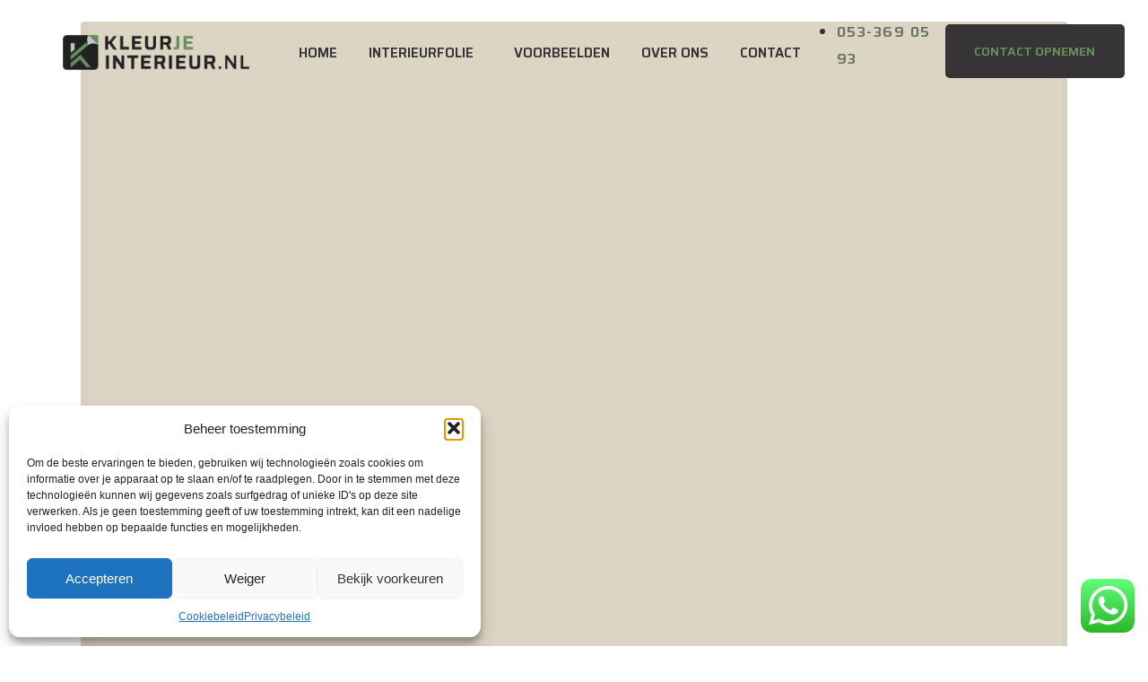

--- FILE ---
content_type: text/css
request_url: https://kleurjeinterieur.nl/wp-content/uploads/elementor/css/post-400.css?ver=1767774351
body_size: 386
content:
.elementor-kit-400{--e-global-color-primary:#363436;--e-global-color-secondary:#C4C6C8;--e-global-color-text:#363436;--e-global-color-accent:#61CE70;--e-global-color-10946fb:#DC5327;--e-global-color-b4aaebb:#DE5BA2;--e-global-color-7d3af34:#FFC53D;--e-global-color-0c54ee3:#1B5FA3;--e-global-color-4cda741:#658F5D;--e-global-color-063b3b9:#DC5327;--e-global-color-f75d14f:#9D479B;--e-global-color-c96ea49:#DE1F26;--e-global-color-05411a4:#9F8E7A;--e-global-color-b775981:#404C42;--e-global-color-0d5544f:#657163;--e-global-color-cfa2c73:#949C8F;--e-global-color-d3d0e05:#B5B4A2;--e-global-color-c58a6e0:#C7C7BD;--e-global-typography-primary-font-family:"Roboto";--e-global-typography-primary-font-weight:600;--e-global-typography-secondary-font-family:"Roboto Slab";--e-global-typography-secondary-font-weight:400;--e-global-typography-text-font-family:"Roboto";--e-global-typography-text-font-weight:400;--e-global-typography-accent-font-family:"Roboto";--e-global-typography-accent-font-weight:500;}.elementor-kit-400 e-page-transition{background-color:#FFBC7D;}.elementor-section.elementor-section-boxed > .elementor-container{max-width:1140px;}.e-con{--container-max-width:1140px;}.elementor-widget:not(:last-child){margin-block-end:20px;}.elementor-element{--widgets-spacing:20px 20px;--widgets-spacing-row:20px;--widgets-spacing-column:20px;}{}h1.entry-title{display:var(--page-title-display);}@media(max-width:1024px){.elementor-section.elementor-section-boxed > .elementor-container{max-width:1024px;}.e-con{--container-max-width:1024px;}}@media(max-width:767px){.elementor-section.elementor-section-boxed > .elementor-container{max-width:767px;}.e-con{--container-max-width:767px;}}

--- FILE ---
content_type: text/css
request_url: https://kleurjeinterieur.nl/wp-content/uploads/elementor/css/post-195.css?ver=1767774351
body_size: 1122
content:
.elementor-195 .elementor-element.elementor-element-2a298df .elementor-repeater-item-0f15953.jet-parallax-section__layout .jet-parallax-section__image{background-size:auto;}.elementor-195 .elementor-element.elementor-element-f4a1a9a .elementor-element-populated a{color:#FFFFFF;}.elementor-195 .elementor-element.elementor-element-f4a1a9a .elementor-element-populated a:hover{color:var( --e-global-color-05411a4 );}.elementor-195 .elementor-element.elementor-element-3ead4ee .elementor-repeater-item-67a6847.jet-parallax-section__layout .jet-parallax-section__image{background-size:auto;}.elementor-195 .elementor-element.elementor-element-06bdc04{text-align:start;}.elementor-195 .elementor-element.elementor-element-34475f0{--grid-template-columns:repeat(0, auto);--icon-size:18px;--grid-column-gap:20px;--grid-row-gap:0px;}.elementor-195 .elementor-element.elementor-element-34475f0 .elementor-widget-container{text-align:left;}.elementor-195 .elementor-element.elementor-element-34475f0 > .elementor-widget-container{padding:20px 0px 0px 60px;}.elementor-195 .elementor-element.elementor-element-34475f0 .elementor-social-icon{background-color:var( --e-global-color-0d5544f );}.elementor-195 .elementor-element.elementor-element-34475f0 .elementor-social-icon i{color:#FFFFFF;}.elementor-195 .elementor-element.elementor-element-34475f0 .elementor-social-icon svg{fill:#FFFFFF;}.elementor-195 .elementor-element.elementor-element-34475f0 .elementor-social-icon:hover{background-color:var( --e-global-color-0d5544f );}.elementor-195 .elementor-element.elementor-element-34475f0 .elementor-social-icon:hover i{color:#FFFFFF;}.elementor-195 .elementor-element.elementor-element-34475f0 .elementor-social-icon:hover svg{fill:#FFFFFF;}.elementor-195 .elementor-element.elementor-element-bf65da2 > .elementor-element-populated{margin:0px 0px 0px 140px;--e-column-margin-right:0px;--e-column-margin-left:140px;}.elementor-195 .elementor-element.elementor-element-c14e23a > .elementor-widget-container{padding:0px 0px 30px 0px;}.elementor-195 .elementor-element.elementor-element-c14e23a .elementor-heading-title{font-family:"Saira", Sans-serif;font-size:20px;font-weight:600;color:#FFFFFF;}.elementor-195 .elementor-element.elementor-element-0a00cd6{width:auto;max-width:auto;--e-icon-list-icon-size:14px;--icon-vertical-offset:0px;}.elementor-195 .elementor-element.elementor-element-0a00cd6 .elementor-icon-list-items:not(.elementor-inline-items) .elementor-icon-list-item:not(:last-child){padding-block-end:calc(10px/2);}.elementor-195 .elementor-element.elementor-element-0a00cd6 .elementor-icon-list-items:not(.elementor-inline-items) .elementor-icon-list-item:not(:first-child){margin-block-start:calc(10px/2);}.elementor-195 .elementor-element.elementor-element-0a00cd6 .elementor-icon-list-items.elementor-inline-items .elementor-icon-list-item{margin-inline:calc(10px/2);}.elementor-195 .elementor-element.elementor-element-0a00cd6 .elementor-icon-list-items.elementor-inline-items{margin-inline:calc(-10px/2);}.elementor-195 .elementor-element.elementor-element-0a00cd6 .elementor-icon-list-items.elementor-inline-items .elementor-icon-list-item:after{inset-inline-end:calc(-10px/2);}.elementor-195 .elementor-element.elementor-element-0a00cd6 .elementor-icon-list-icon i{transition:color 0.3s;}.elementor-195 .elementor-element.elementor-element-0a00cd6 .elementor-icon-list-icon svg{transition:fill 0.3s;}.elementor-195 .elementor-element.elementor-element-0a00cd6 .elementor-icon-list-text{color:#FFFFFF;transition:color 0.3s;}.elementor-195 .elementor-element.elementor-element-0a00cd6 .elementor-icon-list-item:hover .elementor-icon-list-text{color:var( --e-global-color-0d5544f );}.elementor-195 .elementor-element.elementor-element-03a8f07 > .elementor-element-populated{margin:0px 0px 0px 165px;--e-column-margin-right:0px;--e-column-margin-left:165px;}.elementor-195 .elementor-element.elementor-element-60627f4 > .elementor-widget-container{padding:0px 0px 30px 0px;}.elementor-195 .elementor-element.elementor-element-60627f4 .elementor-heading-title{font-family:"Saira", Sans-serif;font-size:20px;font-weight:600;color:#FFFFFF;}.elementor-195 .elementor-element.elementor-element-304d45f{width:auto;max-width:auto;--e-icon-list-icon-size:14px;--icon-vertical-offset:0px;}.elementor-195 .elementor-element.elementor-element-304d45f .elementor-icon-list-items:not(.elementor-inline-items) .elementor-icon-list-item:not(:last-child){padding-block-end:calc(15px/2);}.elementor-195 .elementor-element.elementor-element-304d45f .elementor-icon-list-items:not(.elementor-inline-items) .elementor-icon-list-item:not(:first-child){margin-block-start:calc(15px/2);}.elementor-195 .elementor-element.elementor-element-304d45f .elementor-icon-list-items.elementor-inline-items .elementor-icon-list-item{margin-inline:calc(15px/2);}.elementor-195 .elementor-element.elementor-element-304d45f .elementor-icon-list-items.elementor-inline-items{margin-inline:calc(-15px/2);}.elementor-195 .elementor-element.elementor-element-304d45f .elementor-icon-list-items.elementor-inline-items .elementor-icon-list-item:after{inset-inline-end:calc(-15px/2);}.elementor-195 .elementor-element.elementor-element-304d45f .elementor-icon-list-icon i{color:#FFFFFF;transition:color 0.3s;}.elementor-195 .elementor-element.elementor-element-304d45f .elementor-icon-list-icon svg{fill:#FFFFFF;transition:fill 0.3s;}.elementor-195 .elementor-element.elementor-element-304d45f .elementor-icon-list-item:hover .elementor-icon-list-icon i{color:var( --e-global-color-0d5544f );}.elementor-195 .elementor-element.elementor-element-304d45f .elementor-icon-list-item:hover .elementor-icon-list-icon svg{fill:var( --e-global-color-0d5544f );}.elementor-195 .elementor-element.elementor-element-304d45f .elementor-icon-list-text{color:#FFFFFF;transition:color 0.3s;}.elementor-195 .elementor-element.elementor-element-304d45f .elementor-icon-list-item:hover .elementor-icon-list-text{color:var( --e-global-color-cfa2c73 );}.elementor-195 .elementor-element.elementor-element-63beeca{width:auto;max-width:auto;--e-icon-list-icon-size:14px;--icon-vertical-offset:0px;}.elementor-195 .elementor-element.elementor-element-63beeca > .elementor-widget-container{margin:30px 0px 0px 0px;}.elementor-195 .elementor-element.elementor-element-63beeca .elementor-icon-list-icon i{color:var( --e-global-color-b4aaebb );transition:color 0.3s;}.elementor-195 .elementor-element.elementor-element-63beeca .elementor-icon-list-icon svg{fill:var( --e-global-color-b4aaebb );transition:fill 0.3s;}.elementor-195 .elementor-element.elementor-element-63beeca .elementor-icon-list-text{color:#FFFFFF;transition:color 0.3s;}.elementor-195 .elementor-element.elementor-element-63beeca .elementor-icon-list-item:hover .elementor-icon-list-text{color:var( --e-global-color-cfa2c73 );}.elementor-195 .elementor-element.elementor-element-3ead4ee{padding:0px 0px 85px 0px;}.elementor-195 .elementor-element.elementor-element-70b61e2{text-align:center;color:#FFFFFF;}.elementor-195 .elementor-element.elementor-element-2a298df:not(.elementor-motion-effects-element-type-background), .elementor-195 .elementor-element.elementor-element-2a298df > .elementor-motion-effects-container > .elementor-motion-effects-layer{background-image:url("https://kleurjeinterieur.nl/wp-content/uploads/2023/05/1778ED89-BCF1-4234-A43C-E8778F1D568B_1_105_c.jpeg");background-repeat:no-repeat;background-size:cover;}.elementor-195 .elementor-element.elementor-element-2a298df > .elementor-background-overlay{background-color:#363436;opacity:0.8;transition:background 0.3s, border-radius 0.3s, opacity 0.3s;}.elementor-195 .elementor-element.elementor-element-2a298df > .elementor-container{max-width:1600px;}.elementor-195 .elementor-element.elementor-element-2a298df{transition:background 0.3s, border 0.3s, border-radius 0.3s, box-shadow 0.3s;padding:150px 0px 125px 0px;}.elementor-theme-builder-content-area{height:400px;}.elementor-location-header:before, .elementor-location-footer:before{content:"";display:table;clear:both;}@media(max-width:1024px){.elementor-195 .elementor-element.elementor-element-bf65da2 > .elementor-element-populated{margin:0px 0px 0px 40px;--e-column-margin-right:0px;--e-column-margin-left:40px;padding:0px 0px 0px 0px;}.elementor-195 .elementor-element.elementor-element-03a8f07 > .elementor-element-populated{margin:0px 0px 0px 0px;--e-column-margin-right:0px;--e-column-margin-left:0px;padding:0px 0px 0px 0px;}.elementor-195 .elementor-element.elementor-element-2a298df{padding:100px 30px 100px 30px;}}@media(max-width:767px){.elementor-195 .elementor-element.elementor-element-f4a1a9a > .elementor-element-populated{margin:0px 0px 0px 0px;--e-column-margin-right:0px;--e-column-margin-left:0px;padding:0px 0px 0px 0px;}.elementor-195 .elementor-element.elementor-element-ceb0432 > .elementor-element-populated{padding:0px 0px 30px 0px;}.elementor-195 .elementor-element.elementor-element-06bdc04{text-align:center;}.elementor-195 .elementor-element.elementor-element-bf65da2 > .elementor-element-populated{margin:0px 0px 0px 0px;--e-column-margin-right:0px;--e-column-margin-left:0px;padding:0px 0px 30px 0px;}.elementor-195 .elementor-element.elementor-element-c14e23a > .elementor-widget-container{padding:20px 0px 0px 0px;}.elementor-195 .elementor-element.elementor-element-c14e23a{text-align:center;}.elementor-195 .elementor-element.elementor-element-0a00cd6{width:100%;max-width:100%;}.elementor-195 .elementor-element.elementor-element-03a8f07.elementor-column > .elementor-widget-wrap{justify-content:center;}.elementor-195 .elementor-element.elementor-element-03a8f07 > .elementor-element-populated{margin:0px 0px 0px 0px;--e-column-margin-right:0px;--e-column-margin-left:0px;padding:0px 0px 0px 0px;}.elementor-195 .elementor-element.elementor-element-60627f4 > .elementor-widget-container{padding:20px 0px 0px 0px;}.elementor-195 .elementor-element.elementor-element-60627f4{text-align:center;}}@media(max-width:1024px) and (min-width:768px){.elementor-195 .elementor-element.elementor-element-ceb0432{width:33%;}.elementor-195 .elementor-element.elementor-element-bf65da2{width:33%;}.elementor-195 .elementor-element.elementor-element-03a8f07{width:33%;}}/* Start JX Custom Fonts CSS *//* End JX Custom Fonts CSS */